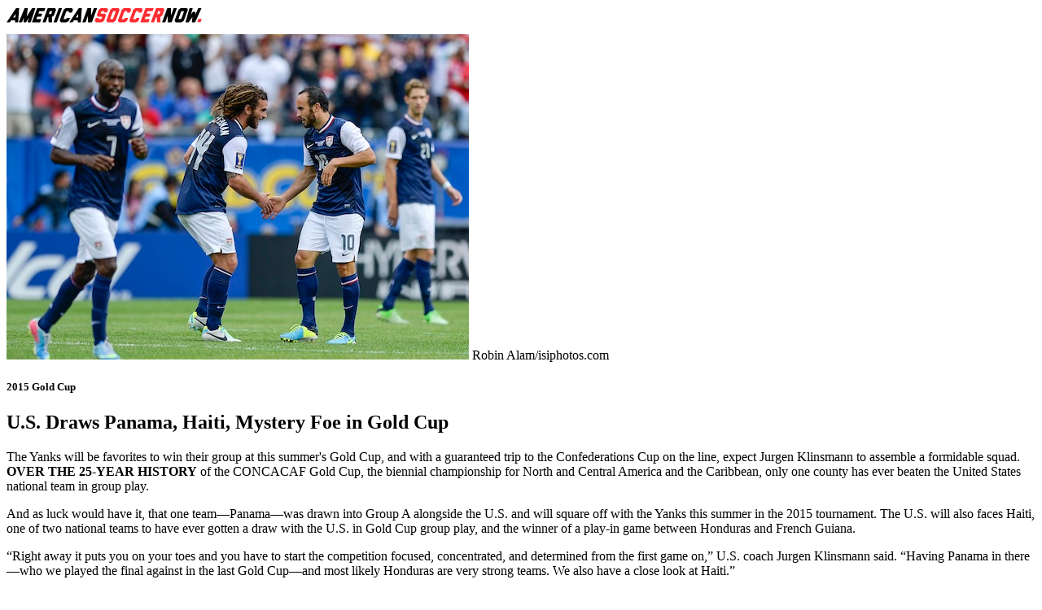

--- FILE ---
content_type: text/html; charset=utf-8
request_url: http://americansoccernow.com/articles/u-s-draws-panama-haiti-mystery-foe-in-gold-cup?print=true
body_size: 5606
content:
<!DOCTYPE html>
<html>
<head>
<link href="/assets/print.css" media="screen" rel="stylesheet" type="text/css" />
<style>
  #articleArtifacts, .socialIcons, .big_search, .alpha, #commentForm, #rail {display: none;}
  #printHeader {margin: 10px auto;}
  .imageContainer { display: block; float: left;
  margin: 20px; margin-left: 0px;}
  .imageContainer .imageCaption{display: block;}
</style>
<script>
  window.print();
</script>
</head>
<body>
<div id='printHeader'>
<img alt="" id="footer_logo" src="/assets/logo-footer.gif" />
</div>
<div id='content'>

<script>
  $(document).ready(function() {
    $('#slideshowContainer ul#slides').cycle({
      fx: 'fade',
      timeout: 7000, //stop auto for dev
      prev: '#slideshowContainer .prev',
      next: '#slideshowContainer .next, #slideshowContainer .photoContainer',
      before: onAfter
    });
  
    //$('#slideshowContainer .photoContainer').cycle('next');
    function onAfter(curr,next,opts) {
      $('.slideshow-count').html(($(next).index() + 1) + ' of ' + opts.slideCount);
    }
  
    $('#slideshowInset').click(function(){
  
      // REMOVE THIS LINE IN PROD
      if (true) {
        _gaq.push(['_setDomainName', 'none']);
        _gaq.push(['_trackPageview', document.URL+"/slideshow"]);
      }
  
      $.colorbox({"inline": true , href:"#slideshowContainer"});
    });
  
    $('#slideshowContainer .play').click(function(e){
      e.preventDefault();
      $("#play_image").attr("src", "/assets/play_selected.png");
      $("#pause_image").attr("src", "/assets/pause.png");
      $('#slideshowContainer ul#slides').cycle('resume');
    });
  
    $('#slideshowContainer .pause').click(function(e){
      e.preventDefault();
      $("#pause_image").attr("src", "/assets/pause_selected.png");
      $("#play_image").attr("src", "/assets/play.png");
      $('#slideshowContainer ul#slides').cycle('pause');
    });
  
    $('#slideshowContainer ul#slides').cycle('pause');
  });
</script>
<div id='main'>
<div id='asn_news'>
<div id='articleIMG'>
<img alt="31215_isi_goldcup_usmntra072813175" height="400" src="http://s3.amazonaws.com/assets.thisisasn.com/production/attacheds/8331/original/31215_isi_goldcup_USMNTRA072813175.jpg?1426202815" width="568" />
<span class='imageCaption'>
Robin Alam/isiphotos.com
</span>
</div>
<div id='article'>
<h5>2015 Gold Cup</h5>
<h2 class='title'>U.S. Draws Panama, Haiti, Mystery Foe in Gold Cup</h2>
<div class='dek'>
The Yanks will be favorites to win their group at this summer's Gold Cup, and with a guaranteed trip to the Confederations Cup on the line, expect Jurgen Klinsmann to assemble a formidable squad.
</div>
<div class='arct'>
<div id='articleArtifacts'>
<span class='posted'>
BY
<span class='name'>
Brooke Tunstall
</span>
</span>
<span class='posted'>
Posted
<br>
March 12, 2015
<br>
 7:32 PM
<!-- / Posted July 24, 2012 8:00 AM -->
</span>
<div id='secretSocial'></div>
<ul class='socialIcons'>
<li>
<span class='red'>
SHARE THIS STORY
</span>
</li>
<li>
<!-- AddThis Button BEGIN -->
<div addthis:description="The Yanks will be favorites to win their group at this summer's Gold Cup, and with a guaranteed trip to the Confederations Cup on the line, expect Jurgen Klinsmann to assemble a formidable squad." addthis:title='ASN: U.S. Draws Panama, Haiti, Mystery Foe in Gold Cup' addthis:url='http://americansoccernow.com/articles/u-s-draws-panama-haiti-mystery-foe-in-gold-cup' class='addthis_toolbox addthis_32x32_style' style='left:50px;top:50px;'>
<a class='addthis_button_twitter' style='cursor: pointer'></a>
<a class='addthis_button_facebook' style='cursor: pointer'></a>
<a href="http://americansoccernow.com/articles/u-s-draws-panama-haiti-mystery-foe-in-gold-cup?print=true" target="_blank"><img alt="Print_icon" src="/assets/print_icon.png" /></a>
</div>
<script>
  var addthis_share = {
    templates : {
      twitter : "{{title}} {{url}} @classicASN"
    }
  }
</script>
<script type='text/javascript'>
var addthis_config = {"data_track_addressbar":false};
</script>
<script src='http://s7.addthis.com/js/250/addthis_widget.js#pubid=ra-4f1db98e5e671e9b&amp;domready=1' type='text/javascript'></script>
<!-- AddThis Button END -->
</li>

</ul>
</div>

<strong>OVER THE 25-YEAR HISTORY</strong> of the CONCACAF Gold Cup, the biennial championship for North and Central America and the Caribbean, only one county has ever beaten the United States national team in group play. <p></p>

And as luck would have it, that one team—Panama—was drawn into Group A alongside the U.S. and will square off with the Yanks this summer in the 2015 tournament. The U.S. will also faces Haiti, one of two national teams to have ever gotten a draw with the U.S. in Gold Cup group play, and the winner of a play-in game between Honduras and French Guiana. <p></p>

“Right away it puts you on your toes and you have to start the competition focused, concentrated, and determined from the first game on,” U.S. coach Jurgen Klinsmann said. “Having Panama in there—who we played the final against in the last Gold Cup—and most likely Honduras are very strong teams. We also have a close look at Haiti.” <p></p>

The U.S. is scheduled to begin Gold Cup play July 7 in Frisco, Texas, probably against Honduras, a 2014 World Cup participant. Three days later the U.S. faces Haiti, which tied the U.S. 2-2 in 2009, in Foxboro, Mass. And July 13 it will square off against the Panamanians in Kansas City, Kan. <p></p>


<iframe width="450" height="300" src="https://www.youtube.com/embed/bCXRRLT7tL8" frameborder="0" allowfullscreen></iframe>
All matches are doubleheaders. The rest of the draw is <a href="http://www.concacaf.com/category/gold-cup/schedule-results"target="_blank">available here</a>. <p></p>

The Americans also may have an early July tune-up match against Australia, the reigning Asian champions, but the rumored match has yet to be confirmed by U.S. Soccer.<p></p>

During past tournaments the U.S. often has experimented with its roster during the Gold Cup. Klinsmann, however, has said that winning this year’s tournament is a top priority and he is expected to bring as close to his A-team as possible to the event.  <p></p>

The U. S. won the 2015 Gold Cup and a win this year would ensure the team a spot in the 2017 FIFA Confederations Cup in Russia—a high-profile World Cup dress rehearsal. If the U.S. fails to win this year it will face a home-and-home playoff with this year’s champion, with a Confed Cup slot on the line<p></p>

“We badly want to win this tournament because we want to qualify for Russia 2017,” Klinsmann said. “This is huge to us. The best way to do this is to win this summer so we avoid a playoff game in October.”<p></p>

Mexico has won the Gold Cup six times, one more than the U.S., with Canada’s surprise victory in 2000 the only time another country has claimed the CONCACAF crown.<p></p>

Other than the Panama game in 2011 and various losses to El Tri, the U.S. has only fallen to South American countries playing as guest countries in the tournament. Brazil beat the Americans in the semifinals in 1998 and 2003 while Colombia eliminated the U.S. in penalty kicks following a tie in the 2000 quarterfinals. <p></p>

As for this year’s opponents, that loss to Panama in 2011 is the only time the U.S. failed to beat them, going 12-1-2 all-time according to FIFA.com. Against Haiti, which was a regional power in the 1960s and 70s, the U.S. is 5-6-5 all time (with all the losses coming 35-plus years ago). The Americans are 14-4-4 versus Honduras. <p></p>

Depending on where teams finish in group play, the quarterfinals will be held either in Baltimore or East Rutherford, N. J. The semifinals will be held in Atlanta and the final is set for July 26 in Philadelphia. <p></p>

<em>Brooke Tunstall is an American Soccer Now contributing editor and ASN 100 panelist.  Follow him on <a href="https://twitter.com/YesThatBrooke" target="_blank">Twitter</a>.</em></p>
</div>
</div>
<div class='clear'></div>
<script>
  $(document).ready(function() {
    $('#news_slides').cycle({
      fx: 'fade',
      timeout: 0,
      pager: '#news_slides_nav'
    });
    $('#asn_players').cycle({
      fx: 'fade',
      timeout: 5000
    });
    $('div.poll a.actionlink').click(function(e) {
      e.preventDefault();
      $(this).parents('form').submit();
    });
  
    $('#vote_poll').click(function(e) {
      e.preventDefault();
      var pollForm = $('#latest_poll_form');
      if ($(pollForm).find('input[type=radio]:checked').val()) {
        var $url = [$(pollForm).attr('action'), '?callback='].join('');
        $.post($url, $(pollForm).serialize(), function(response) {
          var html = response.html;
          $('#latest_poll_choices').html(html);
        }, 'json');
        $('#vote_poll').hide();
        $('#see_results').hide();
      } else {
        alert("You must make a choice before submitting");
      }
    });
    $('#see_results').click(function(e) {
      e.preventDefault();
  
      var $url = $(this).attr('href');
      $.get($url, function(response) {
        var html = response.html;
        $('#latest_poll_choices').html(html);
        $('#vote_poll').hide();
        $('#see_results').hide();
      }, 'json');
    });
  
  });
</script>
</div>
<div id='modules'>
<div class='module fullwidth'>
<h3>
Post a comment
</h3>
<div id='disqus_thread' style='padding: 10px 0'></div>
<script>
  var disqus_title = "U.S. Draws Panama, Haiti, Mystery Foe in Gold Cup";
  var disqus_developer = 0;
  var disqus_shortname = "americansoccernow";
  var disqus_identifier = "article_4022";
    (function() {
      var dsq = document.createElement('script'); dsq.type = 'text/javascript'; dsq.async = true;
      dsq.src = 'http://' + disqus_shortname + '.disqus.com/embed.js';
      (document.getElementsByTagName('head')[0] || document.getElementsByTagName('body')[0]).appendChild(dsq);
    })();
</script>
</div>
</div>
</div>
<div id='rail'>
<div class='module' id='more_stories'>
<h3>
More Stories
</h3>
<ul>
<li>
<a href='/articles/news-and-notes-pepi-injured-sargent-in-limbo-mckennie-great-paredes-returns-amp-more'>
News and Notes: Pepi injured, Sargent in limbo, McKennie great, Paredes returns, & more
</a>
</li>
<li>
<a href='/articles/kochen-continues-progress-at-baca-with-ambitious-goals-for-club-amp-country'>
Kochen continues progress at Baca with ambitious goals for club & country
</a>
</li>
<li>
<a href='/articles/aaronson-mckennie-see-stocks-rise-matarazzo-makes-history-downs-amp-campbell-move-amp-more'>
Aaronson, McKennie see stocks rise, Matarazzo makes history, Downs & Campbell move, & more
</a>
</li>
<li>
<a href='/articles/yanks-abroad-pepi-thrives-matarazzo-hired-banks-impresses-new-dual-national-panic-amp-more'>
Yanks Abroad: Pepi thrives, Matarazzo hired, Banks impresses, new dual national panic, & more
</a>
</li>
<li>
<a href='/articles/robinson-s-big-return-adams-injured-big-pat-s-brace-lask-s-climb-amp-more-from-europe'>
Robinson's big return, Adams injured, Big Pat's Brace, LASK's climb, & more from Europe
</a>
</li>
</ul>
</div>
<div class='module'>
<script async src="//pagead2.googlesyndication.com/pagead/js/adsbygoogle.js">
</script>
<!-- homepage right rail -->
<ins class="adsbygoogle" style="display:inline-block;width:300px;height:250px" data-ad-client="ca-pub-3838773428570314" data-ad-slot="5183267024">
</ins>
<script type="text/javascript">
  (adsbygoogle = window.adsbygoogle || []).push({});
</script>

</div>
<div class='module'>
<a class="twitter-timeline" width="300" height="300" data-theme="light" href="https://twitter.com/ThisIsASN/ussoccer" data-widget-id="345192570428727296">Tweets from @ThisIsASN/ussoccer</a>
<script>!function(d,s,id){var js,fjs=d.getElementsByTagName(s)[0],p=/^http:/.test(d.location)?'http':'https';if(!d.getElementById(id)){js=d.createElement(s);js.id=id;js.src=p+"://platform.twitter.com/widgets.js";fjs.parentNode.insertBefore(js,fjs);}}(document,"script","twitter-wjs");</script>

</div>
<div class='module' id='starting_xi'>
<h3><a href="/starting_xis/new">Pick Your Starting XI</a></h3>
<div class='formation_4321' data-link='/starting_xis/new' id='mini_field'>
<img alt='' class='mini_player' id='gk' src='/assets/starting_player.png'>
<img alt='' class='mini_player' id='player_1' src='/assets/starting_player.png'>
<img alt='' class='mini_player' id='player_2' src='/assets/starting_player.png'>
<img alt='' class='mini_player' id='player_3' src='/assets/starting_player.png'>
<img alt='' class='mini_player' id='player_4' src='/assets/starting_player.png'>
<img alt='' class='mini_player' id='player_5' src='/assets/starting_player.png'>
<img alt='' class='mini_player' id='player_6' src='/assets/starting_player.png'>
<img alt='' class='mini_player' id='player_7' src='/assets/starting_player.png'>
<img alt='' class='mini_player' id='player_8' src='/assets/starting_player.png'>
<img alt='' class='mini_player' id='player_9' src='/assets/starting_player.png'>
<img alt='' class='mini_player' id='player_10' src='/assets/starting_player.png'>
</div>

</div>
<div class='module'>
<script async src="//pagead2.googlesyndication.com/pagead/js/adsbygoogle.js">
</script>
<!-- homepage right rail -->
<ins class="adsbygoogle" style="display:inline-block;width:300px;height:250px" data-ad-client="ca-pub-3838773428570314" data-ad-slot="5183267024">
</ins>
<script type="text/javascript">
  (adsbygoogle = window.adsbygoogle || []).push({});
</script>

</div>
</div>

</div>
</body>
</html>


--- FILE ---
content_type: text/html; charset=utf-8
request_url: https://www.google.com/recaptcha/api2/aframe
body_size: 268
content:
<!DOCTYPE HTML><html><head><meta http-equiv="content-type" content="text/html; charset=UTF-8"></head><body><script nonce="G7balTgUJUC9H9VnIWYLMw">/** Anti-fraud and anti-abuse applications only. See google.com/recaptcha */ try{var clients={'sodar':'https://pagead2.googlesyndication.com/pagead/sodar?'};window.addEventListener("message",function(a){try{if(a.source===window.parent){var b=JSON.parse(a.data);var c=clients[b['id']];if(c){var d=document.createElement('img');d.src=c+b['params']+'&rc='+(localStorage.getItem("rc::a")?sessionStorage.getItem("rc::b"):"");window.document.body.appendChild(d);sessionStorage.setItem("rc::e",parseInt(sessionStorage.getItem("rc::e")||0)+1);localStorage.setItem("rc::h",'1768662514532');}}}catch(b){}});window.parent.postMessage("_grecaptcha_ready", "*");}catch(b){}</script></body></html>

--- FILE ---
content_type: text/css
request_url: http://americansoccernow.com/assets/print.css
body_size: 348
content:
@media screen, print {


  #articleArtifacts, .socialIcons, .big_search, .alpha {
    display: none;
  }
  .module {
    display: none;
  }
  #printHeader {
    margin: 10px auto;
  }
  .imageContainer { 
    display: block; 
    float: left;
    margin: 20px; 
    margin-left: 0px;
  }
  .imageContainer .imageCaption{
    display: block;
  }

}
